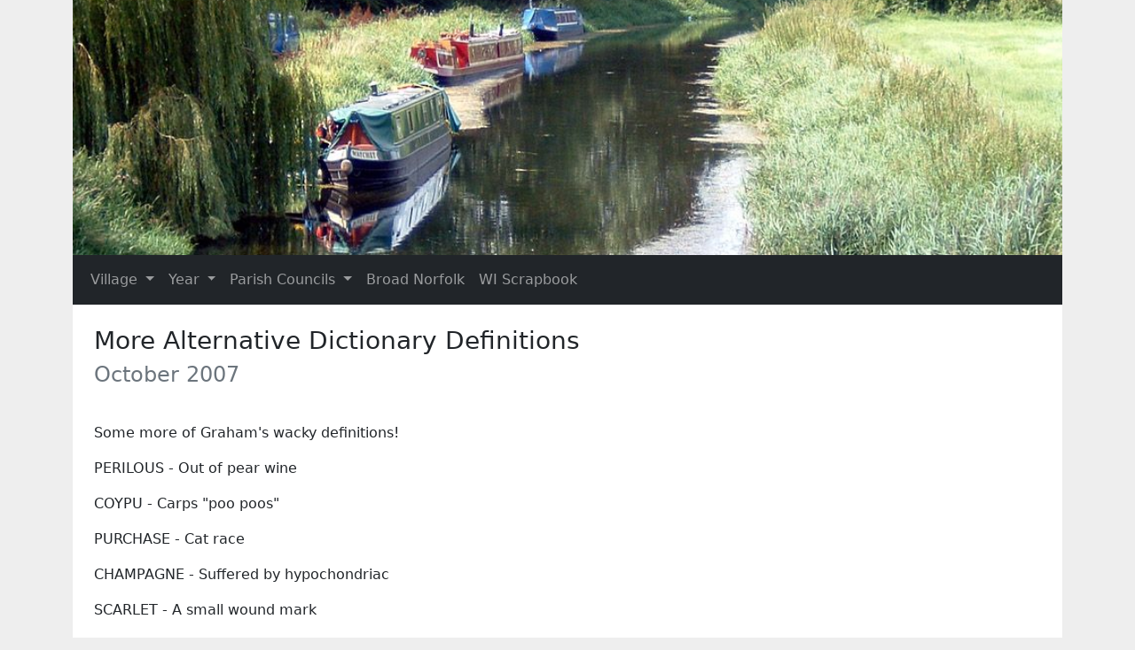

--- FILE ---
content_type: text/html; charset=utf-8
request_url: https://www.stokeferry.com/2007/10/more-alternative-dictionary-definitions-16/
body_size: 2081
content:
<!DOCTYPE html>
<html lang="en">
    <head>
        <title>More Alternative Dictionary Definitions - October 2007 - Stoke Ferry, Norfolk, UK</title>
        <meta charset="utf-8"/>
        <script src="/js/bootstrap.bundle.min.js"></script>
        <link rel="stylesheet" href="/css/bootstrap.min.css"/>
        <link rel="canonical" href="https://www.stokeferry.com/2007/10/more-alternative-dictionary-definitions-16/"/>
        <link rel="sitemap" type="application/xml" title="Stoke Ferry, Norfolk, UK" href="/sitemap.xml"/>
        <meta name="viewport" content="width=device-width, initial-scale=1">
        <meta name="twitter:card" content="summary"/>
        <meta name="twitter:title" content="More Alternative Dictionary Definitions - October 2007 - Stoke Ferry, Norfolk, UK"/>
        <meta name="twitter:site" content="@stokeferry"/>
        <meta name="twitter:creator" content="@stokeferry"/>
        <meta name="og:title" content="More Alternative Dictionary Definitions - October 2007 - Stoke Ferry, Norfolk, UK"/>
        <meta name="og:url" content="https://www.stokeferry.com/2007/10/more-alternative-dictionary-definitions-16/"/>
        <meta name="og:image" content="https://www.stokeferry.com/images/river-wissey-lovell-fuller.jpg"/>
        <meta name="og:description" content="Includes the Wissey Valley villages of Boughton, Stoke Ferry, Wereham, West Dereham, Whittington and Wretton"/>
        <meta name="description" content="Includes the Wissey Valley villages of Boughton, Stoke Ferry, Wereham, West Dereham, Whittington and Wretton"/>
    </head>
    <body style="background: #eee">
        <header>
            <div class="container">
                <a href="/" title="Home">
                    <div class="row">
                        <picture>
                            <source srcset="/images/river-wissey-lovell-fuller.avif" type="image/avif"/>
                            <img style="width: 100%; height: auto; max-height: 288px; object-fit: cover; aspect-ratio: 125/36;" src="/images/river-wissey-lovell-fuller.jpg" alt="River Wissey Lovell Fuller">
                        </picture>
                    </div>
                </a>
                <nav class="navbar navbar-expand-md navbar-dark bg-dark">
                    <div class="container-fluid">
                        <a class="navbar-brand d-md-none" href="/">stokeferry.com</a>
                        <button class="navbar-toggler" type="button" data-bs-toggle="collapse" data-bs-target="#navbarNavDropdown" aria-controls="navbarNavDropdown" aria-expanded="false" aria-label="Toggle navigation">
                            <span class="navbar-toggler-icon"></span>
                        </button>
                        <div class="collapse navbar-collapse" id="navbarNavDropdown">
                            <ul class="navbar-nav">
                                <li class="nav-item dropdown">
                                    <a class="nav-link dropdown-toggle" href="#" role="button" data-bs-toggle="dropdown" aria-expanded="false">
                                        Village
                                    </a>
                                    <ul class="dropdown-menu">
                                        <li>
                                            <a class="dropdown-item" href="/category/stoke-ferry/" title="Articles about the village of Stoke Ferry, Norfolk, UK">Stoke Ferry</a>
                                        <li>
                                            <a class="dropdown-item" href="/category/boughton/" title="Articles about the village of Boughton, Norfolk, UK">Boughton</a>
                                        <li>
                                            <a class="dropdown-item" href="/category/wereham/" title="Articles about the village of Wereham, Norfolk, UK">Wereham</a>
                                        <li>
                                            <a class="dropdown-item" href="/category/west-dereham/" title="Articles about the village of West Dereham, Norfolk, UK">West Dereham</a>
                                        <li>
                                            <a class="dropdown-item" href="/category/whittington/" title="Articles about the village of Whittington, Norfolk, UK">Whittington</a>
                                        <li>
                                            <a class="dropdown-item" href="/category/wretton/" title="Articles about the village of Wretton, Norfolk, UK">Wretton</a>
                                    </ul>
                                </li>
                                <li class="nav-item dropdown">
                                    <a class="nav-link dropdown-toggle" href="#" role="button" data-bs-toggle="dropdown" aria-expanded="false">
                                        Year
                                    </a>
                                    <ul class="dropdown-menu">
                                        <li>
                                            <a class="dropdown-item" href="/2001/">2001</a>
                                        </li>
                                        <li>
                                            <a class="dropdown-item" href="/2002/">2002</a>
                                        </li>
                                        <li>
                                            <a class="dropdown-item" href="/2003/">2003</a>
                                        </li>
                                        <li>
                                            <a class="dropdown-item" href="/2004/">2004</a>
                                        </li>
                                        <li>
                                            <a class="dropdown-item" href="/2005/">2005</a>
                                        </li>
                                        <li>
                                            <a class="dropdown-item" href="/2006/">2006</a>
                                        </li>
                                        <li>
                                            <a class="dropdown-item" href="/2007/">2007</a>
                                        </li>
                                        <li>
                                            <a class="dropdown-item" href="/2008/">2008</a>
                                        </li>
                                        <li>
                                            <a class="dropdown-item" href="/2009/">2009</a>
                                        </li>
                                        <li>
                                            <a class="dropdown-item" href="/2010/">2010</a>
                                        </li>
                                        <li>
                                            <a class="dropdown-item" href="/2011/">2011</a>
                                        </li>
                                        <li>
                                            <a class="dropdown-item" href="/2012/">2012</a>
                                        </li>
                                        <li>
                                            <a class="dropdown-item" href="/2013/">2013</a>
                                        </li>
                                        <li>
                                            <a class="dropdown-item" href="/2014/">2014</a>
                                        </li>
                                        <li>
                                            <a class="dropdown-item" href="/2015/">2015</a>
                                        </li>
                                        <li>
                                            <a class="dropdown-item" href="/2016/">2016</a>
                                        </li>
                                        <li>
                                            <a class="dropdown-item" href="/2017/">2017</a>
                                        </li>
                                        <li>
                                            <a class="dropdown-item" href="/2018/">2018</a>
                                        </li>
                                        <li>
                                            <a class="dropdown-item" href="/2019/">2019</a>
                                        </li>
                                        <li>
                                            <a class="dropdown-item" href="/2020/">2020</a>
                                        </li>
                                        <li>
                                            <a class="dropdown-item" href="/2021/">2021</a>
                                        </li>
                                    </ul>
                                </li>
                                <li class="nav-item dropdown">
                                    <a class="nav-link dropdown-toggle" href="#" role="button" data-bs-toggle="dropdown" aria-expanded="false">
                                        Parish Councils
                                    </a>
                                    <ul class="dropdown-menu">
                                        <li>
                                            <a class="dropdown-item" href="/category/parish-councils/">Minutes of meetings 2001-2021</a>
                                        </li>
                                        <li>
                                            <a class="dropdown-item" href="https://stokeferryparishcouncil.co.uk/" target="_blank">Stoke Ferry Parish Council</a>
                                        </li>
                                        <li>
                                            <a class="dropdown-item" href="https://boughtonparishcouncil.norfolkparishes.gov.uk/" target="_blank">Boughton Parish Council</a>
                                        </li>
                                        <li>
                                            <a class="dropdown-item" href="https://werehamparishcouncil.co.uk/" target="_blank">Wereham Parish Council</a>
                                        </li>
                                        <li>
                                            <a class="dropdown-item" href="https://west-dereham-parish-council.norfolkparishes.gov.uk/" target="_blank">West Dereham Parish Council</a>
                                        </li>
                                        <li>
                                            <a class="dropdown-item" href="https://northwoldparishcouncil.norfolkparishes.gov.uk/" target="_blank">Whittington Parish Council</a>
                                        </li>
                                        <li>
                                            <a class="dropdown-item" href="https://www.wretton.org.uk/home/" target="_blank">Wretton Parish Council</a>
                                        </li>
                                    </ul>
                                </li>
                                <li class="nav-item">
                                    <a class="nav-link " href="/broad-norfolk/" title="Translate English text into the Broad Norfolk dialect">Broad Norfolk</a>
                                </li>
                                <li class="nav-item">
                                    <a class="nav-link" href="https://scrapbook.stokeferry.com" title="Stoke Ferry Women's Institute Golden Jubilee Scrapbook 1965" target="_blank">WI Scrapbook</a>
                                </li>
                            </ul>
                        </div>
                    </div>
                </nav>
            </div>
        </header>
        <main>
            <div class="container">
                <article class="col bg-white">
                    <div class="row p-4">
                        <h1 class="fs-3">More Alternative Dictionary Definitions</h1>
                        
                        
                            <h2 class="fs-4 text-muted">October 2007</h2>
                        
                    </div>
                    <div class="row p-4 pt-2">
                        <p>Some more of Graham's wacky definitions!</p>
<p>PERILOUS - Out of pear wine</p>
<p>COYPU - Carps &quot;poo poos&quot;</p>
<p>PURCHASE - Cat race</p>
<p>CHAMPAGNE - Suffered by hypochondriac</p>
<p>SCARLET - A small wound mark</p>
<p>BOOMERANGS - A glut of rice crisp cakes</p>
<p>BROWNIE POINTS - Earned by the PM's sycophants</p>
<p>PICNIC - To select devil-worship</p>
<p>PROPERTY - Real char</p>
<p>UNIFORMS - They are filled in at University</p>
<p>SUPERVISION - Brilliant vision</p>
<p>WINKING - Triumphant Monarch</p>
<p>PIZZERIA - Sign outside public toilet</p>
<p>Graham Forster</p>

                    </div>
                </article>
                <div class="row p-4 text-muted">
                    Copyright remains with independent content providers where specified,
                    including but not limited to Village Pump contributors.
                    All rights reserved.
                </div>
            </div>
        </main>
    <script defer src="https://static.cloudflareinsights.com/beacon.min.js/vcd15cbe7772f49c399c6a5babf22c1241717689176015" integrity="sha512-ZpsOmlRQV6y907TI0dKBHq9Md29nnaEIPlkf84rnaERnq6zvWvPUqr2ft8M1aS28oN72PdrCzSjY4U6VaAw1EQ==" data-cf-beacon='{"version":"2024.11.0","token":"31b5c3c04d464397bbb3e6e96625b176","r":1,"server_timing":{"name":{"cfCacheStatus":true,"cfEdge":true,"cfExtPri":true,"cfL4":true,"cfOrigin":true,"cfSpeedBrain":true},"location_startswith":null}}' crossorigin="anonymous"></script>
</body>
</html>